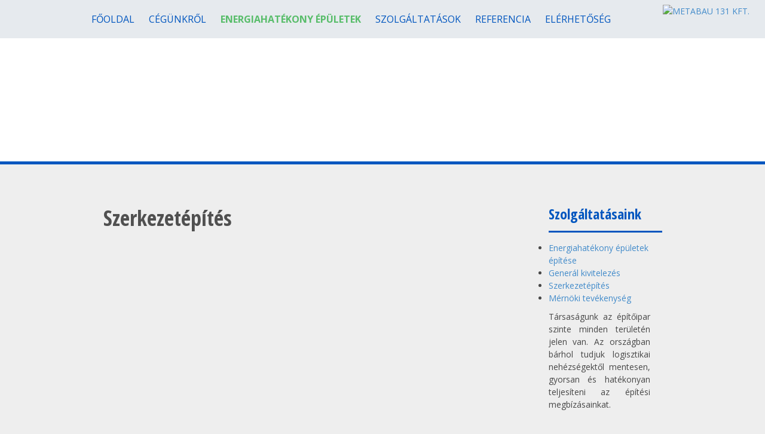

--- FILE ---
content_type: text/html; charset=UTF-8
request_url: http://metabau.hu/szerkezetepites-2
body_size: 18549
content:
<!DOCTYPE html>
<html lang="hu">
<head>
<meta charset="UTF-8">
<meta name="viewport" content="width=device-width, initial-scale=1">
<link rel="profile" href="http://gmpg.org/xfn/11">
<link rel="pingback" href="http://metabau.hu/xmlrpc.php">
	<link rel="shortcut icon" href="http://meta2.erelversoft.hu/wp-content/uploads/2021/03/favicon.ico" />

<title>Szerkezetépítés &#8211; METABAU 131 KFT.</title>
<link rel='dns-prefetch' href='//fonts.googleapis.com' />
<link rel='dns-prefetch' href='//s.w.org' />
<link rel="alternate" type="application/rss+xml" title="METABAU 131 KFT. &raquo; hírcsatorna" href="http://metabau.hu/feed" />
<link rel="alternate" type="application/rss+xml" title="METABAU 131 KFT. &raquo; hozzászólás hírcsatorna" href="http://metabau.hu/comments/feed" />
<link rel="alternate" type="application/rss+xml" title="METABAU 131 KFT. &raquo; Szerkezetépítés hozzászólás hírcsatorna" href="http://metabau.hu/szerkezetepites-2/feed" />
		<script type="text/javascript">
			window._wpemojiSettings = {"baseUrl":"https:\/\/s.w.org\/images\/core\/emoji\/12.0.0-1\/72x72\/","ext":".png","svgUrl":"https:\/\/s.w.org\/images\/core\/emoji\/12.0.0-1\/svg\/","svgExt":".svg","source":{"concatemoji":"http:\/\/metabau.hu\/wp-includes\/js\/wp-emoji-release.min.js?ver=5.4.18"}};
			/*! This file is auto-generated */
			!function(e,a,t){var n,r,o,i=a.createElement("canvas"),p=i.getContext&&i.getContext("2d");function s(e,t){var a=String.fromCharCode;p.clearRect(0,0,i.width,i.height),p.fillText(a.apply(this,e),0,0);e=i.toDataURL();return p.clearRect(0,0,i.width,i.height),p.fillText(a.apply(this,t),0,0),e===i.toDataURL()}function c(e){var t=a.createElement("script");t.src=e,t.defer=t.type="text/javascript",a.getElementsByTagName("head")[0].appendChild(t)}for(o=Array("flag","emoji"),t.supports={everything:!0,everythingExceptFlag:!0},r=0;r<o.length;r++)t.supports[o[r]]=function(e){if(!p||!p.fillText)return!1;switch(p.textBaseline="top",p.font="600 32px Arial",e){case"flag":return s([127987,65039,8205,9895,65039],[127987,65039,8203,9895,65039])?!1:!s([55356,56826,55356,56819],[55356,56826,8203,55356,56819])&&!s([55356,57332,56128,56423,56128,56418,56128,56421,56128,56430,56128,56423,56128,56447],[55356,57332,8203,56128,56423,8203,56128,56418,8203,56128,56421,8203,56128,56430,8203,56128,56423,8203,56128,56447]);case"emoji":return!s([55357,56424,55356,57342,8205,55358,56605,8205,55357,56424,55356,57340],[55357,56424,55356,57342,8203,55358,56605,8203,55357,56424,55356,57340])}return!1}(o[r]),t.supports.everything=t.supports.everything&&t.supports[o[r]],"flag"!==o[r]&&(t.supports.everythingExceptFlag=t.supports.everythingExceptFlag&&t.supports[o[r]]);t.supports.everythingExceptFlag=t.supports.everythingExceptFlag&&!t.supports.flag,t.DOMReady=!1,t.readyCallback=function(){t.DOMReady=!0},t.supports.everything||(n=function(){t.readyCallback()},a.addEventListener?(a.addEventListener("DOMContentLoaded",n,!1),e.addEventListener("load",n,!1)):(e.attachEvent("onload",n),a.attachEvent("onreadystatechange",function(){"complete"===a.readyState&&t.readyCallback()})),(n=t.source||{}).concatemoji?c(n.concatemoji):n.wpemoji&&n.twemoji&&(c(n.twemoji),c(n.wpemoji)))}(window,document,window._wpemojiSettings);
		</script>
		<style type="text/css">
img.wp-smiley,
img.emoji {
	display: inline !important;
	border: none !important;
	box-shadow: none !important;
	height: 1em !important;
	width: 1em !important;
	margin: 0 .07em !important;
	vertical-align: -0.1em !important;
	background: none !important;
	padding: 0 !important;
}
</style>
	<link rel='stylesheet' id='wp-block-library-css'  href='http://metabau.hu/wp-includes/css/dist/block-library/style.min.css?ver=5.4.18' type='text/css' media='all' />
<link rel='stylesheet' id='bwg_frontend-css'  href='http://metabau.hu/wp-content/plugins/photo-gallery/css/bwg_frontend.css?ver=1.3.5' type='text/css' media='all' />
<link rel='stylesheet' id='bwg_sumoselect-css'  href='http://metabau.hu/wp-content/plugins/photo-gallery/css/sumoselect.css?ver=1.3.5' type='text/css' media='all' />
<link rel='stylesheet' id='bwg_font-awesome-css'  href='http://metabau.hu/wp-content/plugins/photo-gallery/css/font-awesome/font-awesome.css?ver=4.2.0' type='text/css' media='all' />
<link rel='stylesheet' id='bwg_mCustomScrollbar-css'  href='http://metabau.hu/wp-content/plugins/photo-gallery/css/jquery.mCustomScrollbar.css?ver=1.3.5' type='text/css' media='all' />
<link rel='stylesheet' id='alizee-bootstrap-css'  href='http://metabau.hu/wp-content/themes/alizee/bootstrap/css/bootstrap.min.css?ver=1' type='text/css' media='all' />
<link rel='stylesheet' id='alizee-style-css'  href='http://metabau.hu/wp-content/themes/alizee/style.css?ver=5.4.18' type='text/css' media='all' />
<style id='alizee-style-inline-css' type='text/css'>
.main-navigation a, .social-navigation li a, .entry-title a:hover, .widget-title, .widgettitle, .social-widget li a::before, .author-social a, .view-all, .view-all a { color: #0056bf; }
.main-navigation li:hover, .post-navigation .nav-previous, .post-navigation .nav-next, .paging-navigation .nav-previous, .paging-navigation .nav-next, #today, .tagcloud a, .entry-thumb, .comment-respond input[type="submit"], .cat-link, .search-submit { background-color: #0056bf; }
.widget-title, .widgettitle, .entry-thumb, .author-name, .site-header, .page-header, blockquote { border-color: #0056bf; }
.sidebar-toggle { border-right-color: #0056bf; }
.social-toggle { border-left-color: #0056bf; }
.site-title a { color: #0056bf; }
.site-description { color: #0056bf; }
body { color: #474747; }
.main-navigation, .main-navigation ul ul { background-color: rgba(238,238,238,0.8); }
.site-header { background-color: #ffffff; }

</style>
<link rel='stylesheet' id='alizee-font-awesome-css'  href='http://metabau.hu/wp-content/themes/alizee/fonts/font-awesome.min.css?ver=5.4.18' type='text/css' media='all' />
<link rel='stylesheet' id='alizee-headings-fonts-css'  href='//fonts.googleapis.com/css?family=Open+Sans+Condensed%3A700&#038;ver=5.4.18' type='text/css' media='all' />
<link rel='stylesheet' id='alizee-body-fonts-css'  href='//fonts.googleapis.com/css?family=Open+Sans%3A400italic%2C700italic%2C400%2C700&#038;ver=5.4.18' type='text/css' media='all' />
<link rel='stylesheet' id='alizee-one-col-css'  href='http://metabau.hu/wp-content/themes/alizee/layouts/one-col.css?ver=5.4.18' type='text/css' media='all' />
<script type='text/javascript' src='http://metabau.hu/wp-includes/js/jquery/jquery.js?ver=1.12.4-wp'></script>
<script type='text/javascript' src='http://metabau.hu/wp-includes/js/jquery/jquery-migrate.min.js?ver=1.4.1'></script>
<script type='text/javascript' src='http://metabau.hu/wp-content/plugins/photo-gallery/js/bwg_frontend.js?ver=1.3.5'></script>
<script type='text/javascript'>
/* <![CDATA[ */
var bwg_objectsL10n = {"bwg_select_tag":"Select Tag."};
/* ]]> */
</script>
<script type='text/javascript' src='http://metabau.hu/wp-content/plugins/photo-gallery/js/jquery.sumoselect.min.js?ver=1.3.5'></script>
<script type='text/javascript' src='http://metabau.hu/wp-content/plugins/photo-gallery/js/jquery.mobile.js?ver=1.3.5'></script>
<script type='text/javascript' src='http://metabau.hu/wp-content/plugins/photo-gallery/js/jquery.mCustomScrollbar.concat.min.js?ver=1.3.5'></script>
<script type='text/javascript' src='http://metabau.hu/wp-content/plugins/photo-gallery/js/jquery.fullscreen-0.4.1.js?ver=0.4.1'></script>
<script type='text/javascript'>
/* <![CDATA[ */
var bwg_objectL10n = {"bwg_field_required":"field is required.","bwg_mail_validation":"Ez nem egy \u00e9rv\u00e9nyes e-mail c\u00edm\u00e9t. ","bwg_search_result":"Nincsenek k\u00e9pek felel meg a keres\u00e9st."};
/* ]]> */
</script>
<script type='text/javascript' src='http://metabau.hu/wp-content/plugins/photo-gallery/js/bwg_gallery_box.js?ver=1.3.5'></script>
<script type='text/javascript' src='http://metabau.hu/wp-content/themes/alizee/js/scripts.js?ver=1'></script>
<script type='text/javascript' src='http://metabau.hu/wp-content/themes/alizee/js/jquery.fitvids.js?ver=1'></script>
<link rel='https://api.w.org/' href='http://metabau.hu/wp-json/' />
<link rel="EditURI" type="application/rsd+xml" title="RSD" href="http://metabau.hu/xmlrpc.php?rsd" />
<link rel="wlwmanifest" type="application/wlwmanifest+xml" href="http://metabau.hu/wp-includes/wlwmanifest.xml" /> 
<meta name="generator" content="WordPress 5.4.18" />
<link rel="canonical" href="http://metabau.hu/szerkezetepites-2" />
<link rel='shortlink' href='http://metabau.hu/?p=408' />
<link rel="alternate" type="application/json+oembed" href="http://metabau.hu/wp-json/oembed/1.0/embed?url=http%3A%2F%2Fmetabau.hu%2Fszerkezetepites-2" />
<link rel="alternate" type="text/xml+oembed" href="http://metabau.hu/wp-json/oembed/1.0/embed?url=http%3A%2F%2Fmetabau.hu%2Fszerkezetepites-2&#038;format=xml" />
<!--[if lt IE 9]>
<script src="http://metabau.hu/wp-content/themes/alizee/js/html5shiv.js"></script>
<![endif]-->
			<style type="text/css">
				.site-header:after {
				    content : "";
				    display: block;
				    position: absolute;
				    top: 0;
				    left: 0;
				    background: url(http://meta2.erelversoft.hu/wp-content/uploads/2016/09/cropped-cropped-tinnye-14.jpg) no-repeat;
				    background-position: center top;
				    background-attachment: fixed;
				    width: 100%;
				    height: 100%;
				    opacity : 0.4;
				}		
			</style>
	<style type="text/css" id="custom-background-css">
body.custom-background { background-color: #eeeeee; }
</style>
	</head>


<body class="page-template-default page page-id-408 custom-background">

<div id="page" class="hfeed site">
	<a class="skip-link screen-reader-text" href="#content">Skip to content</a>

	<header id="masthead" class="site-header has-banner" role="banner">
		<nav id="site-navigation" class="main-navigation" role="navigation">
			<div class="container">
				<button class="menu-toggle btn"><i class="fa fa-bars"></i></button>
				<div class="menu-1-menu-container"><ul id="menu-1-menu" class="menu"><li id="menu-item-429" class="menu-item menu-item-type-post_type menu-item-object-page menu-item-home menu-item-429"><a href="http://metabau.hu/">Főoldal</a></li>
<li id="menu-item-386" class="menu-item menu-item-type-post_type menu-item-object-page menu-item-386"><a href="http://metabau.hu/cegunkrol">Cégünkről</a></li>
<li id="menu-item-414" class="menu-item menu-item-type-post_type menu-item-object-page menu-item-414"><a href="http://metabau.hu/energiahatekony-epuletek">Energiahatékony épületek</a></li>
<li id="menu-item-387" class="menu-item menu-item-type-post_type menu-item-object-page current-menu-ancestor current-menu-parent current_page_parent current_page_ancestor menu-item-has-children menu-item-387"><a href="http://metabau.hu/szolgaltatasaink">Szolgáltatások</a>
<ul class="sub-menu">
	<li id="menu-item-388" class="none-shs menu-item menu-item-type-post_type menu-item-object-page menu-item-388"><a href="http://metabau.hu/mernoki-tevekenysegek">Mérnöki tevékenységek</a></li>
	<li id="menu-item-413" class="none-shs menu-item menu-item-type-post_type menu-item-object-page menu-item-413"><a href="http://metabau.hu/generalkivitelezes">Generálkivitelezés</a></li>
	<li id="menu-item-410" class="none-shs menu-item menu-item-type-post_type menu-item-object-page current-menu-item page_item page-item-408 current_page_item menu-item-410"><a href="http://metabau.hu/szerkezetepites-2" aria-current="page">Szerkezetépítés</a></li>
	<li id="menu-item-412" class="none-shs menu-item menu-item-type-post_type menu-item-object-page menu-item-412"><a href="http://metabau.hu/szerkezetepites">Felújítások, bővítések, átalakítások, korszerűsítések, akadálymentesítés</a></li>
	<li id="menu-item-411" class="none-shs menu-item menu-item-type-post_type menu-item-object-page menu-item-411"><a href="http://metabau.hu/luxus-lakasok-epitese">Luxus lakások építése</a></li>
</ul>
</li>
<li id="menu-item-389" class="menu-item menu-item-type-post_type menu-item-object-page menu-item-389"><a href="http://metabau.hu/referenciak">Referencia</a></li>
<li id="menu-item-390" class="menu-item menu-item-type-post_type menu-item-object-page menu-item-390"><a href="http://metabau.hu/elerhetoseg">Elérhetőség</a></li>
</ul></div>			</div>	
		</nav><!-- #site-navigation -->
		<div class="container">
			<div class="site-branding">
									<a href="http://metabau.hu/" title="METABAU 131 KFT."><img src="http://meta2.erelversoft.hu/wp-content/uploads/2016/10/MetaBau131_logo.png" alt="METABAU 131 KFT." /></a>
							</div>
		</div>
				<nav class="social-navigation clearfix">
			<div class="container"><ul id="menu-1-menu-1" class="menu clearfix"><li class="menu-item menu-item-type-post_type menu-item-object-page menu-item-home menu-item-429"><a href="http://metabau.hu/"><span class="screen-reader-text">Főoldal</span></a></li>
<li class="menu-item menu-item-type-post_type menu-item-object-page menu-item-386"><a href="http://metabau.hu/cegunkrol"><span class="screen-reader-text">Cégünkről</span></a></li>
<li class="menu-item menu-item-type-post_type menu-item-object-page menu-item-414"><a href="http://metabau.hu/energiahatekony-epuletek"><span class="screen-reader-text">Energiahatékony épületek</span></a></li>
<li class="menu-item menu-item-type-post_type menu-item-object-page current-menu-ancestor current-menu-parent current_page_parent current_page_ancestor menu-item-has-children menu-item-387"><a href="http://metabau.hu/szolgaltatasaink"><span class="screen-reader-text">Szolgáltatások</span></a>
<ul class="sub-menu">
	<li class="none-shs menu-item menu-item-type-post_type menu-item-object-page menu-item-388"><a href="http://metabau.hu/mernoki-tevekenysegek"><span class="screen-reader-text">Mérnöki tevékenységek</span></a></li>
	<li class="none-shs menu-item menu-item-type-post_type menu-item-object-page menu-item-413"><a href="http://metabau.hu/generalkivitelezes"><span class="screen-reader-text">Generálkivitelezés</span></a></li>
	<li class="none-shs menu-item menu-item-type-post_type menu-item-object-page current-menu-item page_item page-item-408 current_page_item menu-item-410"><a href="http://metabau.hu/szerkezetepites-2" aria-current="page"><span class="screen-reader-text">Szerkezetépítés</span></a></li>
	<li class="none-shs menu-item menu-item-type-post_type menu-item-object-page menu-item-412"><a href="http://metabau.hu/szerkezetepites"><span class="screen-reader-text">Felújítások, bővítések, átalakítások, korszerűsítések, akadálymentesítés</span></a></li>
	<li class="none-shs menu-item menu-item-type-post_type menu-item-object-page menu-item-411"><a href="http://metabau.hu/luxus-lakasok-epitese"><span class="screen-reader-text">Luxus lakások építése</span></a></li>
</ul>
</li>
<li class="menu-item menu-item-type-post_type menu-item-object-page menu-item-389"><a href="http://metabau.hu/referenciak"><span class="screen-reader-text">Referencia</span></a></li>
<li class="menu-item menu-item-type-post_type menu-item-object-page menu-item-390"><a href="http://metabau.hu/elerhetoseg"><span class="screen-reader-text">Elérhetőség</span></a></li>
</ul></div>		</nav>
		<div class="social-toggle"><i class="fa fa-facebook"></i></div>
		</header><!-- #masthead -->

	<div id="content" class="site-content container">
	<div id="primary" class="content-area">
		<main id="main" class="site-main" role="main">

			
				
<article id="post-408" class="post-408 page type-page status-publish hentry">

		

	<header class="entry-header">
		<h1 class="entry-title">Szerkezetépítés</h1>	</header><!-- .entry-header -->

	<div class="entry-content">
					</div><!-- .entry-content -->
	<footer class="entry-footer">
			</footer><!-- .entry-footer -->
</article><!-- #post-## -->

				
			
		</main><!-- #main -->
	</div><!-- #primary -->

	<div id="secondary" class="widget-area" role="complementary">
		<aside id="text-4" class="widget widget_text"><h3 class="widget-title">Szolgáltatásaink</h3>			<div class="textwidget"><ul>
	<li><a href="energiahatekony-epuletek">Energiahatékony épületek építése</a></li>
	<li><a href="szolgaltatasaink">Generál kivitelezés</a></li>
	<li><a href="szolgaltatasaink">Szerkezetépítés</a></li>
	<li><a href="szolgaltatasaink">Mérnöki tevékenység</a></li>
</ul>
<div style="text-align: justify; width: 170px;">Társaságunk az építőipar szinte minden területén jelen van. Az országban bárhol tudjuk logisztikai nehézségektől mentesen, gyorsan és hatékonyan teljesíteni az építési megbízásainkat.</div></div>
		</aside><aside id="text-3" class="widget widget_text"><h3 class="widget-title">Tartalom</h3>			<div class="textwidget"><ul>
  <li class=""><a href="http://metabau.hu/">Főoldal</a></li>
  <li class=""><a href="http://metabau.hu/cegunkrol" title="Cégünkről">Cégünkről</a></li>
  <li class=""><a href="http://metabau.hu/energiahatekony-epuletek">Energiahatékony 
    épületek</a></li>
  <li class=""><a href="http://metabau.hu/szolgaltatasaink" title="Szolgáltatásink">Szolgáltatásaink</a></li>
  <li class=""><a href="http://metabau.hu/referenciak" title="Referenciák">Referenciák</a></li>
  <li class=""><a href="http://metabau.hu/elerhetoseg" title="Elérhetőség">Elérhetőség</a></li>
</ul></div>
		</aside>	</div><!-- #secondary -->

	</div><!-- #content -->
	
	<footer id="colophon" class="site-footer" role="contentinfo">
		<div class="site-info">
			<div class="container">
				<a href="http://erelversoft.hu/">custoMMade by eLeRverSoft 2021</a>
				<span class="sep"> | </span>
				<a href="mailto:info@erelversoft.hu">webMaster</a>			</div>
		</div><!-- .site-info -->
	</footer><!-- #colophon -->
</div><!-- #page -->

<link rel='stylesheet' id='scroll_to_top_button_style-css'  href='http://metabau.hu/wp-content/plugins/scroll-to-top-button/assets/css/style.css?ver=5.4.18' type='text/css' media='all' />
<script type='text/javascript' src='http://metabau.hu/wp-content/themes/alizee/js/skip-link-focus-fix.js?ver=20130115'></script>
<script type='text/javascript' src='http://metabau.hu/wp-includes/js/wp-embed.min.js?ver=5.4.18'></script>
<script type='text/javascript'>
/* <![CDATA[ */
var scrollTopParams = {"scheme":"light","size":"large"};
/* ]]> */
</script>
<script type='text/javascript' src='http://metabau.hu/wp-content/plugins/scroll-to-top-button/assets/js/scroll-to-top.js?ver=5.4.18'></script>

</body>
</html>

